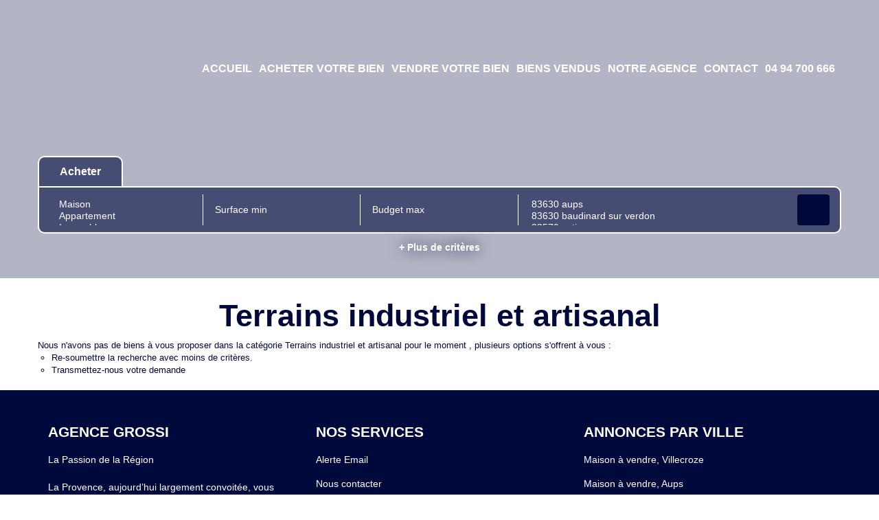

--- FILE ---
content_type: text/html; charset=UTF-8
request_url: https://www.agencegrossi.fr/type_bien/11-200/industriel-et-artisanal.html
body_size: 2329
content:
<!DOCTYPE html>
<html lang="en">
<head>
    <meta charset="utf-8">
    <meta name="viewport" content="width=device-width, initial-scale=1">
    <title></title>
    <style>
        body {
            font-family: "Arial";
        }
    </style>
    <script type="text/javascript">
    window.awsWafCookieDomainList = [];
    window.gokuProps = {
"key":"AQIDAHjcYu/GjX+QlghicBgQ/7bFaQZ+m5FKCMDnO+vTbNg96AF//FbQrryZ41JmkvmNlf9BAAAAfjB8BgkqhkiG9w0BBwagbzBtAgEAMGgGCSqGSIb3DQEHATAeBglghkgBZQMEAS4wEQQMRCz59vp0iNhOtmjPAgEQgDu7Gi1c9x0ZvmZ0glH5OKYbw1vi7zSf8f8+tH2YEckT5Z8I7bFwfywZ77EwIeMV8YtOGqFSnv6gclaiWg==",
          "iv":"CgAERyJNswAAB9TM",
          "context":"ZcQBYa8C6effxCk+WCIga/udium03f9W00A46IJHxjFtgWs2+corNkfk4hy3ac2n3Qg3BvHpkX0cQN6jvmlPhkU1Iw4Kt/999tkd0hxiwNeSjkZnUU1JN4Hc9Jo/8+2solGOCTEgSLvC/Z6G4/9yZky9uzOAo6JP2exB5OW+hjeKnKSGrxMfSlwiG68CvsJSFTaMme9Kc6feHG07F0iWDAd3hYLFzwxCGFKHOICTFmTZpkepxfeLV8s/lDnzAiGcBZiS5CCjWOHeOtJaqDB2Qn2eDZIBFw6iHjeoXF+SGpd8vZHu48JV3uL44LNqoA1Qh98uQRlqd7SFgb59h2XxeQB3dvJoO6ZQ4M21Q6qC1vbuHJHyYNWi1kQjLug8jPuNNSLXU26/NrVd/5MX9ADX8AhpSs+NSBifL2Cfl+PqHvEZWnM9CE324V1+7+dugFPYtaiKGuBacKF+gb3sbg/3wAuIKxWRW4ti1gSiezmbgTIvZXfX1eNj+kbfMGJzRzf3Bmq1EAv0FEkk8YTSvCK6DNJmfeY0hwIk//czc5Kicv9EpH1aATwAsjqwOcVaNH5L/9yVobKV1i7dXeR1s2PquDggdIeQGxRl74+j7smbwQmOVz9KIkflN2moeTSbunZh4HFpro/P04WHiIqUV7NEpxV1UPPIG/X3moAgwT0JF8VSof7RhY8J0/eWt+yP7ZRs7iBXNM3Y6y21oEq0XsPaXjSf87JZjiDj8Q9psNSe6ePK9n1EmmppQ/OTY437n8fQVBHWBZonOB6geqg1z7/2K0Towfeve01leQ=="
};
    </script>
    <script src="https://7813e45193b3.47e58bb0.eu-west-3.token.awswaf.com/7813e45193b3/28fa1170bc90/1cc501575660/challenge.js"></script>
</head>
<body>
    <div id="challenge-container"></div>
    <script type="text/javascript">
        AwsWafIntegration.saveReferrer();
        AwsWafIntegration.checkForceRefresh().then((forceRefresh) => {
            if (forceRefresh) {
                AwsWafIntegration.forceRefreshToken().then(() => {
                    window.location.reload(true);
                });
            } else {
                AwsWafIntegration.getToken().then(() => {
                    window.location.reload(true);
                });
            }
        });
    </script>
    <noscript>
        <h1>JavaScript is disabled</h1>
        In order to continue, we need to verify that you're not a robot.
        This requires JavaScript. Enable JavaScript and then reload the page.
    </noscript>
</body>
</html>